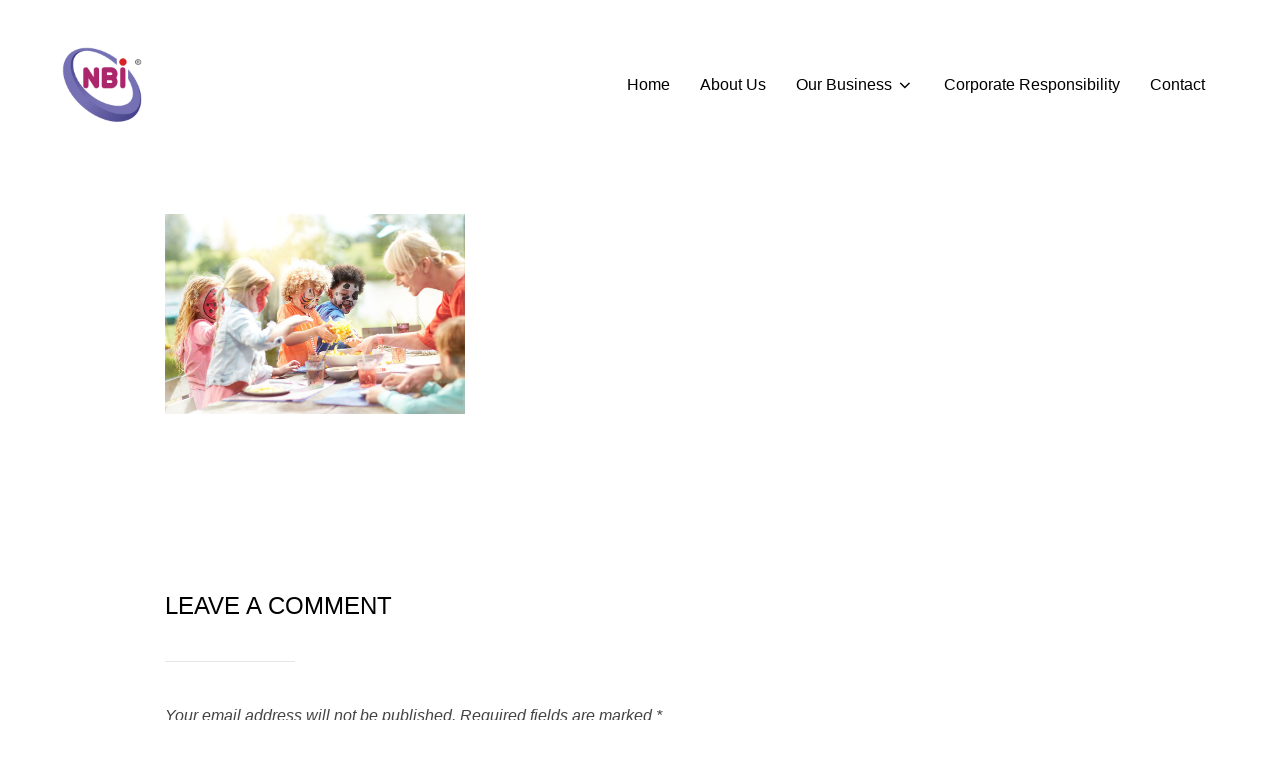

--- FILE ---
content_type: text/html; charset=UTF-8
request_url: https://nibou.com/project/gwoon/060-gwoon3-ovenfriet-0206_1140px/
body_size: 11724
content:
<!DOCTYPE html>
<html lang="en-US" class="no-js">
<head>
	<meta charset="UTF-8" />
	<meta name="viewport" content="width=device-width, initial-scale=1" />
	<script>(function(html){html.className = html.className.replace(/\bno-js\b/,'js')})(document.documentElement);</script>
<title>060-Gwoon3-Ovenfriet-0206_1140px &#8211; Nibou</title>
<meta name='robots' content='max-image-preview:large' />
<link rel="alternate" type="application/rss+xml" title="Nibou &raquo; Feed" href="https://nibou.com/feed/" />
<link rel="alternate" type="application/rss+xml" title="Nibou &raquo; Comments Feed" href="https://nibou.com/comments/feed/" />
<link rel="alternate" type="application/rss+xml" title="Nibou &raquo; 060-Gwoon3-Ovenfriet-0206_1140px Comments Feed" href="https://nibou.com/project/gwoon/060-gwoon3-ovenfriet-0206_1140px/feed/" />
<link rel="alternate" title="oEmbed (JSON)" type="application/json+oembed" href="https://nibou.com/wp-json/oembed/1.0/embed?url=https%3A%2F%2Fnibou.com%2Fproject%2Fgwoon%2F060-gwoon3-ovenfriet-0206_1140px%2F" />
<link rel="alternate" title="oEmbed (XML)" type="text/xml+oembed" href="https://nibou.com/wp-json/oembed/1.0/embed?url=https%3A%2F%2Fnibou.com%2Fproject%2Fgwoon%2F060-gwoon3-ovenfriet-0206_1140px%2F&#038;format=xml" />
<style id='wp-img-auto-sizes-contain-inline-css'>
img:is([sizes=auto i],[sizes^="auto," i]){contain-intrinsic-size:3000px 1500px}
/*# sourceURL=wp-img-auto-sizes-contain-inline-css */
</style>
<style id='wp-emoji-styles-inline-css'>

	img.wp-smiley, img.emoji {
		display: inline !important;
		border: none !important;
		box-shadow: none !important;
		height: 1em !important;
		width: 1em !important;
		margin: 0 0.07em !important;
		vertical-align: -0.1em !important;
		background: none !important;
		padding: 0 !important;
	}
/*# sourceURL=wp-emoji-styles-inline-css */
</style>
<link rel='stylesheet' id='wp-block-library-css' href='https://nibou.com/wp-includes/css/dist/block-library/style.min.css?ver=6.9' media='all' />
<style id='wp-block-heading-inline-css'>
h1:where(.wp-block-heading).has-background,h2:where(.wp-block-heading).has-background,h3:where(.wp-block-heading).has-background,h4:where(.wp-block-heading).has-background,h5:where(.wp-block-heading).has-background,h6:where(.wp-block-heading).has-background{padding:1.25em 2.375em}h1.has-text-align-left[style*=writing-mode]:where([style*=vertical-lr]),h1.has-text-align-right[style*=writing-mode]:where([style*=vertical-rl]),h2.has-text-align-left[style*=writing-mode]:where([style*=vertical-lr]),h2.has-text-align-right[style*=writing-mode]:where([style*=vertical-rl]),h3.has-text-align-left[style*=writing-mode]:where([style*=vertical-lr]),h3.has-text-align-right[style*=writing-mode]:where([style*=vertical-rl]),h4.has-text-align-left[style*=writing-mode]:where([style*=vertical-lr]),h4.has-text-align-right[style*=writing-mode]:where([style*=vertical-rl]),h5.has-text-align-left[style*=writing-mode]:where([style*=vertical-lr]),h5.has-text-align-right[style*=writing-mode]:where([style*=vertical-rl]),h6.has-text-align-left[style*=writing-mode]:where([style*=vertical-lr]),h6.has-text-align-right[style*=writing-mode]:where([style*=vertical-rl]){rotate:180deg}
/*# sourceURL=https://nibou.com/wp-includes/blocks/heading/style.min.css */
</style>
<style id='wp-block-paragraph-inline-css'>
.is-small-text{font-size:.875em}.is-regular-text{font-size:1em}.is-large-text{font-size:2.25em}.is-larger-text{font-size:3em}.has-drop-cap:not(:focus):first-letter{float:left;font-size:8.4em;font-style:normal;font-weight:100;line-height:.68;margin:.05em .1em 0 0;text-transform:uppercase}body.rtl .has-drop-cap:not(:focus):first-letter{float:none;margin-left:.1em}p.has-drop-cap.has-background{overflow:hidden}:root :where(p.has-background){padding:1.25em 2.375em}:where(p.has-text-color:not(.has-link-color)) a{color:inherit}p.has-text-align-left[style*="writing-mode:vertical-lr"],p.has-text-align-right[style*="writing-mode:vertical-rl"]{rotate:180deg}
/*# sourceURL=https://nibou.com/wp-includes/blocks/paragraph/style.min.css */
</style>
<style id='global-styles-inline-css'>
:root{--wp--preset--aspect-ratio--square: 1;--wp--preset--aspect-ratio--4-3: 4/3;--wp--preset--aspect-ratio--3-4: 3/4;--wp--preset--aspect-ratio--3-2: 3/2;--wp--preset--aspect-ratio--2-3: 2/3;--wp--preset--aspect-ratio--16-9: 16/9;--wp--preset--aspect-ratio--9-16: 9/16;--wp--preset--color--black: #000000;--wp--preset--color--cyan-bluish-gray: #abb8c3;--wp--preset--color--white: #ffffff;--wp--preset--color--pale-pink: #f78da7;--wp--preset--color--vivid-red: #cf2e2e;--wp--preset--color--luminous-vivid-orange: #ff6900;--wp--preset--color--luminous-vivid-amber: #fcb900;--wp--preset--color--light-green-cyan: #7bdcb5;--wp--preset--color--vivid-green-cyan: #00d084;--wp--preset--color--pale-cyan-blue: #8ed1fc;--wp--preset--color--vivid-cyan-blue: #0693e3;--wp--preset--color--vivid-purple: #9b51e0;--wp--preset--gradient--vivid-cyan-blue-to-vivid-purple: linear-gradient(135deg,rgb(6,147,227) 0%,rgb(155,81,224) 100%);--wp--preset--gradient--light-green-cyan-to-vivid-green-cyan: linear-gradient(135deg,rgb(122,220,180) 0%,rgb(0,208,130) 100%);--wp--preset--gradient--luminous-vivid-amber-to-luminous-vivid-orange: linear-gradient(135deg,rgb(252,185,0) 0%,rgb(255,105,0) 100%);--wp--preset--gradient--luminous-vivid-orange-to-vivid-red: linear-gradient(135deg,rgb(255,105,0) 0%,rgb(207,46,46) 100%);--wp--preset--gradient--very-light-gray-to-cyan-bluish-gray: linear-gradient(135deg,rgb(238,238,238) 0%,rgb(169,184,195) 100%);--wp--preset--gradient--cool-to-warm-spectrum: linear-gradient(135deg,rgb(74,234,220) 0%,rgb(151,120,209) 20%,rgb(207,42,186) 40%,rgb(238,44,130) 60%,rgb(251,105,98) 80%,rgb(254,248,76) 100%);--wp--preset--gradient--blush-light-purple: linear-gradient(135deg,rgb(255,206,236) 0%,rgb(152,150,240) 100%);--wp--preset--gradient--blush-bordeaux: linear-gradient(135deg,rgb(254,205,165) 0%,rgb(254,45,45) 50%,rgb(107,0,62) 100%);--wp--preset--gradient--luminous-dusk: linear-gradient(135deg,rgb(255,203,112) 0%,rgb(199,81,192) 50%,rgb(65,88,208) 100%);--wp--preset--gradient--pale-ocean: linear-gradient(135deg,rgb(255,245,203) 0%,rgb(182,227,212) 50%,rgb(51,167,181) 100%);--wp--preset--gradient--electric-grass: linear-gradient(135deg,rgb(202,248,128) 0%,rgb(113,206,126) 100%);--wp--preset--gradient--midnight: linear-gradient(135deg,rgb(2,3,129) 0%,rgb(40,116,252) 100%);--wp--preset--font-size--small: 13px;--wp--preset--font-size--medium: 20px;--wp--preset--font-size--large: 36px;--wp--preset--font-size--x-large: 42px;--wp--preset--spacing--20: 0.44rem;--wp--preset--spacing--30: 0.67rem;--wp--preset--spacing--40: 1rem;--wp--preset--spacing--50: 1.5rem;--wp--preset--spacing--60: 2.25rem;--wp--preset--spacing--70: 3.38rem;--wp--preset--spacing--80: 5.06rem;--wp--preset--shadow--natural: 6px 6px 9px rgba(0, 0, 0, 0.2);--wp--preset--shadow--deep: 12px 12px 50px rgba(0, 0, 0, 0.4);--wp--preset--shadow--sharp: 6px 6px 0px rgba(0, 0, 0, 0.2);--wp--preset--shadow--outlined: 6px 6px 0px -3px rgb(255, 255, 255), 6px 6px rgb(0, 0, 0);--wp--preset--shadow--crisp: 6px 6px 0px rgb(0, 0, 0);}:where(.is-layout-flex){gap: 0.5em;}:where(.is-layout-grid){gap: 0.5em;}body .is-layout-flex{display: flex;}.is-layout-flex{flex-wrap: wrap;align-items: center;}.is-layout-flex > :is(*, div){margin: 0;}body .is-layout-grid{display: grid;}.is-layout-grid > :is(*, div){margin: 0;}:where(.wp-block-columns.is-layout-flex){gap: 2em;}:where(.wp-block-columns.is-layout-grid){gap: 2em;}:where(.wp-block-post-template.is-layout-flex){gap: 1.25em;}:where(.wp-block-post-template.is-layout-grid){gap: 1.25em;}.has-black-color{color: var(--wp--preset--color--black) !important;}.has-cyan-bluish-gray-color{color: var(--wp--preset--color--cyan-bluish-gray) !important;}.has-white-color{color: var(--wp--preset--color--white) !important;}.has-pale-pink-color{color: var(--wp--preset--color--pale-pink) !important;}.has-vivid-red-color{color: var(--wp--preset--color--vivid-red) !important;}.has-luminous-vivid-orange-color{color: var(--wp--preset--color--luminous-vivid-orange) !important;}.has-luminous-vivid-amber-color{color: var(--wp--preset--color--luminous-vivid-amber) !important;}.has-light-green-cyan-color{color: var(--wp--preset--color--light-green-cyan) !important;}.has-vivid-green-cyan-color{color: var(--wp--preset--color--vivid-green-cyan) !important;}.has-pale-cyan-blue-color{color: var(--wp--preset--color--pale-cyan-blue) !important;}.has-vivid-cyan-blue-color{color: var(--wp--preset--color--vivid-cyan-blue) !important;}.has-vivid-purple-color{color: var(--wp--preset--color--vivid-purple) !important;}.has-black-background-color{background-color: var(--wp--preset--color--black) !important;}.has-cyan-bluish-gray-background-color{background-color: var(--wp--preset--color--cyan-bluish-gray) !important;}.has-white-background-color{background-color: var(--wp--preset--color--white) !important;}.has-pale-pink-background-color{background-color: var(--wp--preset--color--pale-pink) !important;}.has-vivid-red-background-color{background-color: var(--wp--preset--color--vivid-red) !important;}.has-luminous-vivid-orange-background-color{background-color: var(--wp--preset--color--luminous-vivid-orange) !important;}.has-luminous-vivid-amber-background-color{background-color: var(--wp--preset--color--luminous-vivid-amber) !important;}.has-light-green-cyan-background-color{background-color: var(--wp--preset--color--light-green-cyan) !important;}.has-vivid-green-cyan-background-color{background-color: var(--wp--preset--color--vivid-green-cyan) !important;}.has-pale-cyan-blue-background-color{background-color: var(--wp--preset--color--pale-cyan-blue) !important;}.has-vivid-cyan-blue-background-color{background-color: var(--wp--preset--color--vivid-cyan-blue) !important;}.has-vivid-purple-background-color{background-color: var(--wp--preset--color--vivid-purple) !important;}.has-black-border-color{border-color: var(--wp--preset--color--black) !important;}.has-cyan-bluish-gray-border-color{border-color: var(--wp--preset--color--cyan-bluish-gray) !important;}.has-white-border-color{border-color: var(--wp--preset--color--white) !important;}.has-pale-pink-border-color{border-color: var(--wp--preset--color--pale-pink) !important;}.has-vivid-red-border-color{border-color: var(--wp--preset--color--vivid-red) !important;}.has-luminous-vivid-orange-border-color{border-color: var(--wp--preset--color--luminous-vivid-orange) !important;}.has-luminous-vivid-amber-border-color{border-color: var(--wp--preset--color--luminous-vivid-amber) !important;}.has-light-green-cyan-border-color{border-color: var(--wp--preset--color--light-green-cyan) !important;}.has-vivid-green-cyan-border-color{border-color: var(--wp--preset--color--vivid-green-cyan) !important;}.has-pale-cyan-blue-border-color{border-color: var(--wp--preset--color--pale-cyan-blue) !important;}.has-vivid-cyan-blue-border-color{border-color: var(--wp--preset--color--vivid-cyan-blue) !important;}.has-vivid-purple-border-color{border-color: var(--wp--preset--color--vivid-purple) !important;}.has-vivid-cyan-blue-to-vivid-purple-gradient-background{background: var(--wp--preset--gradient--vivid-cyan-blue-to-vivid-purple) !important;}.has-light-green-cyan-to-vivid-green-cyan-gradient-background{background: var(--wp--preset--gradient--light-green-cyan-to-vivid-green-cyan) !important;}.has-luminous-vivid-amber-to-luminous-vivid-orange-gradient-background{background: var(--wp--preset--gradient--luminous-vivid-amber-to-luminous-vivid-orange) !important;}.has-luminous-vivid-orange-to-vivid-red-gradient-background{background: var(--wp--preset--gradient--luminous-vivid-orange-to-vivid-red) !important;}.has-very-light-gray-to-cyan-bluish-gray-gradient-background{background: var(--wp--preset--gradient--very-light-gray-to-cyan-bluish-gray) !important;}.has-cool-to-warm-spectrum-gradient-background{background: var(--wp--preset--gradient--cool-to-warm-spectrum) !important;}.has-blush-light-purple-gradient-background{background: var(--wp--preset--gradient--blush-light-purple) !important;}.has-blush-bordeaux-gradient-background{background: var(--wp--preset--gradient--blush-bordeaux) !important;}.has-luminous-dusk-gradient-background{background: var(--wp--preset--gradient--luminous-dusk) !important;}.has-pale-ocean-gradient-background{background: var(--wp--preset--gradient--pale-ocean) !important;}.has-electric-grass-gradient-background{background: var(--wp--preset--gradient--electric-grass) !important;}.has-midnight-gradient-background{background: var(--wp--preset--gradient--midnight) !important;}.has-small-font-size{font-size: var(--wp--preset--font-size--small) !important;}.has-medium-font-size{font-size: var(--wp--preset--font-size--medium) !important;}.has-large-font-size{font-size: var(--wp--preset--font-size--large) !important;}.has-x-large-font-size{font-size: var(--wp--preset--font-size--x-large) !important;}
/*# sourceURL=global-styles-inline-css */
</style>

<style id='classic-theme-styles-inline-css'>
/*! This file is auto-generated */
.wp-block-button__link{color:#fff;background-color:#32373c;border-radius:9999px;box-shadow:none;text-decoration:none;padding:calc(.667em + 2px) calc(1.333em + 2px);font-size:1.125em}.wp-block-file__button{background:#32373c;color:#fff;text-decoration:none}
/*# sourceURL=/wp-includes/css/classic-themes.min.css */
</style>
<link rel='stylesheet' id='htbbootstrap-css' href='https://nibou.com/wp-content/plugins/ht-mega-for-elementor/assets/css/htbbootstrap.css?ver=2.2.3' media='all' />
<link rel='stylesheet' id='font-awesome-css' href='https://nibou.com/wp-content/plugins/elementor/assets/lib/font-awesome/css/font-awesome.min.css?ver=4.7.0' media='all' />
<link rel='stylesheet' id='htmega-animation-css' href='https://nibou.com/wp-content/plugins/ht-mega-for-elementor/assets/css/animation.css?ver=2.2.3' media='all' />
<link rel='stylesheet' id='htmega-keyframes-css' href='https://nibou.com/wp-content/plugins/ht-mega-for-elementor/assets/css/htmega-keyframes.css?ver=2.2.3' media='all' />
<link rel='stylesheet' id='inspiro-google-fonts-css' href='https://nibou.com/wp-content/fonts/7214ecb76948942286fa32d1f2777ca1.css?ver=1.7.12' media='all' />
<link rel='stylesheet' id='inspiro-style-css' href='https://nibou.com/wp-content/themes/inspiro/assets/css/minified/style.min.css?ver=1.7.12' media='all' />
<style id='inspiro-style-inline-css'>
body, button, input, select, textarea {
font-family: 'Montserrat', sans-serif;
font-weight: 400;
}
@media screen and (min-width: 782px) {
body, button, input, select, textarea {
font-size: 16px;
line-height: 1.8;
} }
body:not(.wp-custom-logo) a.custom-logo-text {
font-family: 'Montserrat', sans-serif;
font-weight: 700;
text-transform: uppercase;
}
@media screen and (min-width: 782px) {
body:not(.wp-custom-logo) a.custom-logo-text {
font-size: 26px;
line-height: 1.8;
} }
h1, h2, h3, h4, h5, h6, .home.blog .entry-title, .page .entry-title, .page-title, #comments>h3, #respond>h3, .entry-footer {
font-family: 'Montserrat', sans-serif;
font-weight: 400;
line-height: 1.4;
}
.site-title {
font-family: 'Montserrat', sans-serif;
font-weight: 400;
line-height: 1.25;
}
@media screen and (min-width: 782px) {
.site-title {
font-size: 80px;
} }
.site-description {
font-family: 'Montserrat', sans-serif;
font-weight: 400;
line-height: 1.8;
}
@media screen and (min-width: 782px) {
.site-description {
font-size: 20px;
} }
.custom-header-button {
font-family: 'Montserrat', sans-serif;
font-weight: 400;
line-height: 1.8;
}
@media screen and (min-width: 782px) {
.custom-header-button {
font-size: 16px;
} }
.navbar-nav a {
font-family: 'Montserrat', sans-serif;
font-weight: 500;
line-height: 1.8;
}
@media screen and (min-width: 782px) {
.navbar-nav a {
font-size: 16px;
} }
@media screen and (max-width: 64em) {
.navbar-nav li a {
font-family: 'Montserrat', sans-serif;
font-size: 16px;
font-weight: 600;
text-transform: uppercase;
line-height: 1.8;
} }

/*# sourceURL=inspiro-style-inline-css */
</style>
<link rel='stylesheet' id='wpzoom-social-icons-socicon-css' href='https://nibou.com/wp-content/plugins/social-icons-widget-by-wpzoom/assets/css/wpzoom-socicon.css?ver=1690896432' media='all' />
<link rel='stylesheet' id='wpzoom-social-icons-genericons-css' href='https://nibou.com/wp-content/plugins/social-icons-widget-by-wpzoom/assets/css/genericons.css?ver=1690896432' media='all' />
<link rel='stylesheet' id='wpzoom-social-icons-academicons-css' href='https://nibou.com/wp-content/plugins/social-icons-widget-by-wpzoom/assets/css/academicons.min.css?ver=1690896432' media='all' />
<link rel='stylesheet' id='wpzoom-social-icons-font-awesome-3-css' href='https://nibou.com/wp-content/plugins/social-icons-widget-by-wpzoom/assets/css/font-awesome-3.min.css?ver=1690896432' media='all' />
<link rel='stylesheet' id='dashicons-css' href='https://nibou.com/wp-includes/css/dashicons.min.css?ver=6.9' media='all' />
<link rel='stylesheet' id='wpzoom-social-icons-styles-css' href='https://nibou.com/wp-content/plugins/social-icons-widget-by-wpzoom/assets/css/wpzoom-social-icons-styles.css?ver=1690896432' media='all' />
<link rel='stylesheet' id='elementor-frontend-css' href='https://nibou.com/wp-content/plugins/elementor/assets/css/frontend-lite.min.css?ver=3.15.0' media='all' />
<link rel='stylesheet' id='eael-general-css' href='https://nibou.com/wp-content/plugins/essential-addons-for-elementor-lite/assets/front-end/css/view/general.min.css?ver=5.8.4' media='all' />
<link rel='preload' as='font'  id='wpzoom-social-icons-font-academicons-woff2-css' href='https://nibou.com/wp-content/plugins/social-icons-widget-by-wpzoom/assets/font/academicons.woff2?v=1.9.2' type='font/woff2' crossorigin />
<link rel='preload' as='font'  id='wpzoom-social-icons-font-fontawesome-3-woff2-css' href='https://nibou.com/wp-content/plugins/social-icons-widget-by-wpzoom/assets/font/fontawesome-webfont.woff2?v=4.7.0' type='font/woff2' crossorigin />
<link rel='preload' as='font'  id='wpzoom-social-icons-font-genericons-woff-css' href='https://nibou.com/wp-content/plugins/social-icons-widget-by-wpzoom/assets/font/Genericons.woff' type='font/woff' crossorigin />
<link rel='preload' as='font'  id='wpzoom-social-icons-font-socicon-woff2-css' href='https://nibou.com/wp-content/plugins/social-icons-widget-by-wpzoom/assets/font/socicon.woff2?v=4.2.14' type='font/woff2' crossorigin />
<script src="https://nibou.com/wp-includes/js/jquery/jquery.min.js?ver=3.7.1" id="jquery-core-js"></script>
<script src="https://nibou.com/wp-includes/js/jquery/jquery-migrate.min.js?ver=3.4.1" id="jquery-migrate-js"></script>
<link rel="https://api.w.org/" href="https://nibou.com/wp-json/" /><link rel="alternate" title="JSON" type="application/json" href="https://nibou.com/wp-json/wp/v2/media/5771" /><link rel="EditURI" type="application/rsd+xml" title="RSD" href="https://nibou.com/xmlrpc.php?rsd" />
<meta name="generator" content="WordPress 6.9" />
<link rel="canonical" href="https://nibou.com/project/gwoon/060-gwoon3-ovenfriet-0206_1140px/" />
<link rel='shortlink' href='https://nibou.com/?p=5771' />
<meta name="generator" content="Elementor 3.15.0; features: e_dom_optimization, e_optimized_assets_loading, e_optimized_css_loading, additional_custom_breakpoints; settings: css_print_method-external, google_font-enabled, font_display-swap">
		<style id="inspiro-custom-header-styles" type="text/css">
					.site-title a,
			.colors-dark .site-title a,
			.colors-custom .site-title a,
			body.has-header-image .site-title a,
			body.has-header-video .site-title a,
			body.has-header-image.colors-dark .site-title a,
			body.has-header-video.colors-dark .site-title a,
			body.has-header-image.colors-custom .site-title a,
			body.has-header-video.colors-custom .site-title a,
			.site-description,
			.colors-dark .site-description,
			.colors-custom .site-description,
			body.has-header-image .site-description,
			body.has-header-video .site-description,
			body.has-header-image.colors-dark .site-description,
			body.has-header-video.colors-dark .site-description,
			body.has-header-image.colors-custom .site-description,
			body.has-header-video.colors-custom .site-description {
				color: ;
			}
		
					.custom-header-button {
				color: #ffffff;
				border-color: #ffffff;
			}
		
					.custom-header-button:hover {
				color: #ffffff;
			}
		
					.custom-header-button:hover {
				background-color: #732176 !important;
				border-color: #732176 !important;
			}
		
        
        
        
		            .headroom--not-top .navbar,
			.has-header-image.home.blog .headroom--not-top .navbar, 
			.has-header-image.inspiro-front-page .headroom--not-top .navbar, 
			.has-header-video.home.blog .headroom--not-top .navbar, 
			.has-header-video.inspiro-front-page .headroom--not-top .navbar {
				background-color: rgba(0,0,0,0.9);
			}
				</style>
		<link rel="icon" href="https://nibou.com/wp-content/uploads/2023/04/NBI_icon.png" sizes="32x32" />
<link rel="icon" href="https://nibou.com/wp-content/uploads/2023/04/NBI_icon.png" sizes="192x192" />
<link rel="apple-touch-icon" href="https://nibou.com/wp-content/uploads/2023/04/NBI_icon.png" />
<meta name="msapplication-TileImage" content="https://nibou.com/wp-content/uploads/2023/04/NBI_icon.png" />
		<style id="wp-custom-css">
			/* Header Logo*/
.custom-logo-link img {
  position: relative;
  top: 5px
}

/* Navigation Bar */
.admin-bar:not(.side-nav-open) .headroom {
	top: 0;
}

body:not(.inspiro-front-page) .entry-header {
	display: none;
}

.site-header.headroom,
.site-header.headroom--not-top {
	position: absolute;
}

.page-id-5550.has-header-image .navbar, .page-id-5550.has-header-video .navbar,
.page-id-5592.has-header-image .navbar, .page-id-5592.has-header-video .navbar,
.page-id-6977.has-header-image .navbar, .page-id-6977.has-header-video .navbar {
	background: none;
	color: #FFFFFF;
}

.page-id-5550.has-header-image .navbar-nav .menu-item-has-children .svg-icon,
.page-id-5592.has-header-image .navbar-nav .menu-item-has-children .svg-icon,
.page-id-6977.has-header-image .navbar-nav .menu-item-has-children .svg-icon {
	fill: #FFFFFF;
}

.navbar-nav .menu-item-has-children .svg-icon {
	fill: #000000;
}

.navbar {
	padding: 40px;
	background: none !important;
	color: #000000;
}

.navbar-nav ul {
	border-top: 2px solid #101010;
}

.navbar-nav>li>ul:before {
	border-bottom: 8px solid #101010;
}

@media (min-width: 64.0625em) {
	.navbar-nav ul li {
    border-top: none;
}
}

@media only screen and (min-width: 768px) and (max-width: 1024px) {
	.navbar {
		padding: 40px 20px;
	}
	
	.inner-wrap, .navbar .header-inner.wpz_layout_full {
		padding-left: 0;
		padding-right: 0;
	}
	
	.site-footer .footer-widgets {
		padding-left: 30px;
		padding-right: 30px;
	}
}

.navbar-nav>li>a:hover {
	border-bottom: 5px solid #FFFFFF;
}

.navbar-nav>li.current-menu-item>a, .navbar-nav>li.current-menu-parent>a, .navbar-nav>li.current_page_item>a {
	border-bottom: 5px solid #ED1C24;
}

@media screen and (max-width: 64em) {
	.navbar-nav>li.current-menu-item>a,
	.navbar-nav>li.current-menu-parent>a,
	.navbar-nav>li.current_page_item>a {
    color: #ED1C24;
		font-weight: bold;
	}
	
	.navbar-toggle .icon-bar {
		background: #ED1C24;
	}
	
	body.has-header-image > div > header > div > div > div > .navbar-toggle .icon-bar {
		background: #FFFFFF;
	}
}

/* Custom Background Video */
div.custom-video-background > div > div {
	width: 100%;
	height: 100vh;
}

/* Hide Hero Area | About Page & CSR Page */
.page-id-5592 .custom-header,
.page-id-6977 .custom-header {
	display: none;
}

/* Slider */
.wpz-slick--slider .wpz-slick-content {
	bottom: unset !important;
	width: 90% !important;
	padding: 0px !important;
	background: none !important;
	top: 50%;
	left: 50%;
	transform: translate(-50%, -50%);
	text-align: center;
}

.slick-slide img {
	width: 100%;
}

.elementor-5550 .elementor-element.elementor-element-24b80c0 .slick-prev, .elementor-5550 .elementor-element.elementor-element-24b80c0 .slick-next {
	opacity: 1;	
}

div.custom-slider-title > div > div > div > div > div > div > div > h2 {
	margin-bottom: 10px !important;
}

/* Nibou Cares | Home Page */
.custom-post-carousel {
	position: absolute;
	top: -600px;
	left: 500px;
}

@media only screen and (min-width: 1025px) and (max-width: 1366px) {
	.custom-post-carousel {
		position: absolute;
		top: -600px;
		left: 400px;
	}
}

@media only screen and (min-width: 768px) and (max-width: 1024px) {
	.custom-post-carousel {
		position: absolute;
		top: -450px;
		left: 280px;
	}
}

/* Custom Icons */
.custom-icons {
	top: 50%;
  transform: translateY(-50%);
}

/* Custom: content-carousel */
.content-carousel {
	position: relative;
	left: 150px;
}

.content-carousel .wpz-slick--carousel .wpz-slick-item {
	padding: 15px;
	background: #FFFFFF;
}

.content-carousel .wpz-slick--carousel .wpz-slick-content {
	position: relative;
	background: none;
 	min-height: 200px;
}

@media only screen and (min-width: 768px) and (max-width: 1024px) {
	.content-carousel {
		left: 100px;
	}
}

@media (max-width: 767px) {
	.content-carousel {
		left: 0px;
	}
}

.content-carousel .wpz-slick--carousel .slick-slide {
	vertical-align: top;
}

.content-carousel .wpz-slick--carousel .wpz-slick-item {
	box-shadow: 2px 2px 10px 5px rgb(212 216 222 / 30%);
  margin: 15px 0px;
}

/* People of Nibou */
div.custom-people-of-nibou > div > div > div > div > div > div > div > h2 {
	margin-bottom: 0px !important;
}

@media only screen and (min-width: 1025px) and (max-width: 1366px) {
	div.custom-people-of-nibou > div > div {
		height: 300px !important;
	}
}

/* Company Events */
@media only screen and (min-width: 768px) and (max-width: 768px) {
	.elementor-element.elementor-element-dd6e508 .eael-filterable-gallery-item-wrap {
		width: 100% !important;
	}
}

/* Custom Contact */
div.custom-contact {
	box-shadow: 25px 25px 2px 0px rgba(235,235,235,1);
}

/* Google Map */
.elementor-628 .elementor-element.elementor-element-7ab7015a > .elementor-widget-container {
	box-shadow: none !important;
}

/* Contact Us */
div.custom-title, div.custom-title > div > h4 {
	margin-bottom: 0px !important;
}

/* Footer */
.menu-main-container>ul>li>a {
	color: #000000;
	font-weight: 600;
}

.site-info {
	display: none;
}

.site-footer {
	background: #FFFFFF;
}

.site-footer .footer-widgets {
	padding-top: 50px;
	padding-bottom: 50px;
}

section#zoom-social-icons-widget-6, section#block-8, section#block-9, section#block-14, section#block-15 {
	margin-bottom: 0px;
}

section#nav_menu-3 {
	margin: 25.8px 0px;
}

/* a href link */
a, .colors-custom .entry-content a:focus, .colors-custom .entry-content a:hover, .colors-custom .entry-summary a:focus, .colors-custom .entry-summary a:hover, .colors-custom .comment-content a:focus, .colors-custom .comment-content a:hover, .colors-custom .widget a:focus, .colors-custom .widget a:hover, .colors-custom .site-footer .widget-area a:focus, .colors-custom .site-footer .widget-area a:hover, .colors-custom .posts-navigation a:focus, .colors-custom .posts-navigation a:hover, .colors-custom .comment-metadata a:focus, .colors-custom .comment-metadata a:hover, .colors-custom .comment-metadata a.comment-edit-link:focus, .colors-custom .comment-metadata a.comment-edit-link:hover, .colors-custom .comment-reply-link:focus, .colors-custom .comment-reply-link:hover, .colors-custom .widget_authors a:focus strong, .colors-custom .widget_authors a:hover strong, .colors-custom .entry-title a:focus, .colors-custom .entry-title a:hover, .colors-custom .page-links a:focus .page-number, .colors-custom .page-links a:hover .page-number, .colors-custom .entry-footer a:focus, .colors-custom .entry-footer a:hover, .colors-custom .entry-footer .tags-links a:focus, .colors-custom .entry-footer .tags-links a:hover, .colors-custom .logged-in-as a:focus, .colors-custom .logged-in-as a:hover, .colors-custom .edit-link a:focus, .colors-custom .edit-link a:hover, .colors-custom .site-info a:focus, .colors-custom .site-info a:hover, .colors-custom .widget .widget-title a:focus, .colors-custom .widget .widget-title a:hover, .colors-custom .widget ul li a:focus, .colors-custom .widget ul li a:hover, .colors-custom .entry-meta a:focus, .colors-custom .entry-meta a:hover, .colors-custom.blog .entry-meta a:hover, .colors-custom.archive .entry-meta a:hover, .colors-custom.search .entry-meta a:hover, .colors-custom .comment-author .fn a:focus, .colors-custom .comment-author .fn a:hover {
	color: #ED1C24;
}

a:hover {
	color: #000000;
}

.comment-content a:focus, .comment-content a:hover, .comment-metadata a.comment-edit-link:focus, .comment-metadata a.comment-edit-link:hover, .comment-metadata a:focus, .comment-metadata a:hover, .comment-reply-link:focus, .comment-reply-link:hover, .edit-link a:focus, .edit-link a:hover, .entry-content a:focus, .entry-content a:hover, .entry-footer .tags-links a:focus, .entry-footer .tags-links a:hover, .entry-footer a:focus, .entry-footer a:hover, .entry-summary a:focus, .entry-summary a:hover, .entry-title a:focus, .entry-title a:hover, .logged-in-as a:focus, .logged-in-as a:hover, .page-links a:focus .page-number, .page-links a:hover .page-number, .posts-navigation a:focus, .posts-navigation a:hover, .site-footer .widget-area a:focus, .site-footer .widget-area a:hover, .site-info a:focus, .site-info a:hover, .widget .widget-title a:focus, .widget .widget-title a:hover, .widget a:focus, .widget a:hover, .widget ul li a:focus, .widget ul li a:hover, .widget_authors a:focus strong, .widget_authors a:hover strong, a:focus .nav-title, a:hover .nav-title {
	color: #ED1C24;
}		</style>
		
</head>

<body class="attachment wp-singular attachment-template-default single single-attachment postid-5771 attachmentid-5771 attachment-jpeg wp-custom-logo wp-embed-responsive wp-theme-inspiro page-layout-full-width post-display-content-excerpt colors-light elementor-default elementor-kit-5">

<aside id="side-nav" class="side-nav" tabindex="-1">
	<div class="side-nav__scrollable-container">
		<div class="side-nav__wrap">
			<div class="side-nav__close-button">
				<button type="button" class="navbar-toggle">
					<span class="screen-reader-text">Toggle navigation</span>
					<span class="icon-bar"></span>
					<span class="icon-bar"></span>
					<span class="icon-bar"></span>
				</button>
			</div>
							<nav class="mobile-menu-wrapper" aria-label="Mobile Menu" role="navigation">
					<ul id="menu-main" class="nav navbar-nav"><li id="menu-item-6384" class="menu-item menu-item-type-post_type menu-item-object-page menu-item-home menu-item-6384"><a href="https://nibou.com/">Home</a></li>
<li id="menu-item-6595" class="menu-item menu-item-type-post_type menu-item-object-page menu-item-6595"><a href="https://nibou.com/about/">About Us</a></li>
<li id="menu-item-6994" class="menu-item menu-item-type-custom menu-item-object-custom menu-item-has-children menu-item-6994"><a href="#">Our Business<svg class="svg-icon svg-icon-angle-down" aria-hidden="true" role="img" focusable="false" xmlns="http://www.w3.org/2000/svg" width="21" height="32" viewBox="0 0 21 32"><path d="M19.196 13.143q0 0.232-0.179 0.411l-8.321 8.321q-0.179 0.179-0.411 0.179t-0.411-0.179l-8.321-8.321q-0.179-0.179-0.179-0.411t0.179-0.411l0.893-0.893q0.179-0.179 0.411-0.179t0.411 0.179l7.018 7.018 7.018-7.018q0.179-0.179 0.411-0.179t0.411 0.179l0.893 0.893q0.179 0.179 0.179 0.411z"></path></svg></a>
<ul class="sub-menu">
	<li id="menu-item-9011" class="menu-item menu-item-type-custom menu-item-object-custom menu-item-9011"><a href="https://nibou.com/automation/">Automation</a></li>
	<li id="menu-item-7471" class="menu-item menu-item-type-custom menu-item-object-custom menu-item-7471"><a href="https://nibou.com/fnb/">Food &#038; Beverage</a></li>
</ul>
</li>
<li id="menu-item-6993" class="menu-item menu-item-type-post_type menu-item-object-page menu-item-6993"><a href="https://nibou.com/corporate-responsibility/">Corporate Responsibility</a></li>
<li id="menu-item-5417" class="menu-item menu-item-type-post_type menu-item-object-page menu-item-5417"><a href="https://nibou.com/contact/">Contact</a></li>
</ul>				</nav>
								</div>
	</div>
</aside>
<div class="side-nav-overlay"></div>

<div id="page" class="site">
	<a class="skip-link screen-reader-text" href="#content">Skip to content</a>

	<header id="masthead" class="site-header" role="banner">
		<div id="site-navigation" class="navbar">
	<div class="header-inner inner-wrap wpz_layout_full wpz_menu_normal">

		<div class="header-logo-wrapper">
			<a href="https://nibou.com/" class="custom-logo-link" rel="home"><img width="500" height="479" src="https://nibou.com/wp-content/uploads/2023/04/NBI_icon.png" class="custom-logo" alt="Nibou" decoding="async" fetchpriority="high" sizes="100vw" /></a>		</div>
		
					<div class="header-navigation-wrapper">
				<nav class="primary-menu-wrapper navbar-collapse collapse" aria-label="Top Horizontal Menu" role="navigation">
					<ul id="menu-main-1" class="nav navbar-nav dropdown sf-menu"><li class="menu-item menu-item-type-post_type menu-item-object-page menu-item-home menu-item-6384"><a href="https://nibou.com/">Home</a></li>
<li class="menu-item menu-item-type-post_type menu-item-object-page menu-item-6595"><a href="https://nibou.com/about/">About Us</a></li>
<li class="menu-item menu-item-type-custom menu-item-object-custom menu-item-has-children menu-item-6994"><a href="#">Our Business<svg class="svg-icon svg-icon-angle-down" aria-hidden="true" role="img" focusable="false" xmlns="http://www.w3.org/2000/svg" width="21" height="32" viewBox="0 0 21 32"><path d="M19.196 13.143q0 0.232-0.179 0.411l-8.321 8.321q-0.179 0.179-0.411 0.179t-0.411-0.179l-8.321-8.321q-0.179-0.179-0.179-0.411t0.179-0.411l0.893-0.893q0.179-0.179 0.411-0.179t0.411 0.179l7.018 7.018 7.018-7.018q0.179-0.179 0.411-0.179t0.411 0.179l0.893 0.893q0.179 0.179 0.179 0.411z"></path></svg></a>
<ul class="sub-menu">
	<li class="menu-item menu-item-type-custom menu-item-object-custom menu-item-9011"><a href="https://nibou.com/automation/">Automation</a></li>
	<li class="menu-item menu-item-type-custom menu-item-object-custom menu-item-7471"><a href="https://nibou.com/fnb/">Food &#038; Beverage</a></li>
</ul>
</li>
<li class="menu-item menu-item-type-post_type menu-item-object-page menu-item-6993"><a href="https://nibou.com/corporate-responsibility/">Corporate Responsibility</a></li>
<li class="menu-item menu-item-type-post_type menu-item-object-page menu-item-5417"><a href="https://nibou.com/contact/">Contact</a></li>
</ul>				</nav>
			</div>
				
		<div class="header-widgets-wrapper">
			
			<div id="sb-search" class="sb-search" style="display: none;">
				
<form method="get" id="searchform" action="https://nibou.com/">
	<label for="search-form-input">
		<span class="screen-reader-text">Search for:</span>
		<input type="search" class="sb-search-input" placeholder="Type your keywords and hit Enter..." name="s" id="search-form-input" autocomplete="off" />
	</label>
	<button class="sb-search-button-open" aria-expanded="false">
		<span class="sb-icon-search">
			<svg class="svg-icon svg-icon-search" aria-hidden="true" role="img" focusable="false" xmlns="http://www.w3.org/2000/svg" width="23" height="23" viewBox="0 0 23 23"><path d="M38.710696,48.0601792 L43,52.3494831 L41.3494831,54 L37.0601792,49.710696 C35.2632422,51.1481185 32.9839107,52.0076499 30.5038249,52.0076499 C24.7027226,52.0076499 20,47.3049272 20,41.5038249 C20,35.7027226 24.7027226,31 30.5038249,31 C36.3049272,31 41.0076499,35.7027226 41.0076499,41.5038249 C41.0076499,43.9839107 40.1481185,46.2632422 38.710696,48.0601792 Z M36.3875844,47.1716785 C37.8030221,45.7026647 38.6734666,43.7048964 38.6734666,41.5038249 C38.6734666,36.9918565 35.0157934,33.3341833 30.5038249,33.3341833 C25.9918565,33.3341833 22.3341833,36.9918565 22.3341833,41.5038249 C22.3341833,46.0157934 25.9918565,49.6734666 30.5038249,49.6734666 C32.7048964,49.6734666 34.7026647,48.8030221 36.1716785,47.3875844 C36.2023931,47.347638 36.2360451,47.3092237 36.2726343,47.2726343 C36.3092237,47.2360451 36.347638,47.2023931 36.3875844,47.1716785 Z" transform="translate(-20 -31)" /></svg>		</span>
	</button>
	<button class="sb-search-button-close" aria-expanded="false">
		<span class="sb-icon-search">
			<svg class="svg-icon svg-icon-cross" aria-hidden="true" role="img" focusable="false" xmlns="http://www.w3.org/2000/svg" width="16" height="16" viewBox="0 0 16 16"><polygon fill="" fill-rule="evenodd" points="6.852 7.649 .399 1.195 1.445 .149 7.899 6.602 14.352 .149 15.399 1.195 8.945 7.649 15.399 14.102 14.352 15.149 7.899 8.695 1.445 15.149 .399 14.102" /></svg>		</span>
	</button>
</form>
			</div>

							<button type="button" class="navbar-toggle">
					<span class="screen-reader-text">Toggle sidebar &amp; navigation</span>
					<span class="icon-bar"></span>
					<span class="icon-bar"></span>
					<span class="icon-bar"></span>
				</button>
					</div>
	</div><!-- .inner-wrap -->
</div><!-- #site-navigation -->
	</header><!-- #masthead -->

    
	
	<div class="site-content-contain">
		<div id="content" class="site-content">

<main id="main" class="site-main container-fluid" role="main">

	
<article id="post-5771" class="post-5771 attachment type-attachment status-inherit hentry">

	




<header class="entry-header">

	<div class="inner-wrap"><h1 class="entry-title">060-Gwoon3-Ovenfriet-0206_1140px</h1></div><!-- .inner-wrap --></header><!-- .entry-header -->


	
	
			<div class="entry-content">
			<p class="attachment"><a href='https://nibou.com/wp-content/uploads/2018/01/060-Gwoon3-Ovenfriet-0206_1140px.jpg'><img decoding="async" width="300" height="200" src="https://nibou.com/wp-content/uploads/2018/01/060-Gwoon3-Ovenfriet-0206_1140px.jpg" class="attachment-medium size-medium" alt="" sizes="100vw" /></a></p>
		</div><!-- .entry-content -->
	
	
	<footer class="entry-footer"></footer> <!-- .entry-footer -->
</article><!-- #post-5771 -->

<div id="comments">



	<div id="respond" class="comment-respond">
		<h3 id="reply-title" class="comment-reply-title">Leave a Comment <small><a rel="nofollow" id="cancel-comment-reply-link" href="/project/gwoon/060-gwoon3-ovenfriet-0206_1140px/#respond" style="display:none;">Cancel</a></small></h3><form action="https://nibou.com/wp-comments-post.php" method="post" id="commentform" class="comment-form"><p class="comment-notes"><span id="email-notes">Your email address will not be published.</span> <span class="required-field-message">Required fields are marked <span class="required">*</span></span></p><p class="comment-form-comment"><label for="comment">Message:</label> <textarea id="comment" name="comment" cols="35" rows="5" aria-required="true" class="required"></textarea></p><div class="clear"></div><div class="form_fields"><p class="comment-form-author"><label for="author">Name:</label> <input id="author" name="author" type="text" value="" size="30" aria-required='true' class="required" /></p>
<p class="comment-form-email"><label for="email">Email Address:</label> <input id="email" name="email" type="text" value="" size="30" aria-required='true' class="required email" /></p>
<p class="comment-form-url"><label for="url">Website:</label> <input id="url" name="url" type="text" value="" size="30" aria-required='true' /></p></div><div class="clear"></div>
<p class="comment-form-cookies-consent"><input id="wp-comment-cookies-consent" name="wp-comment-cookies-consent" type="checkbox" value="yes" /><label for="wp-comment-cookies-consent">Save my name, email, and website in this browser for the next time I comment.</label></p>
<p class="form-submit"><input name="submit" type="submit" id="submit" class="submit" value="Post Comment" /> <input type='hidden' name='comment_post_ID' value='5771' id='comment_post_ID' />
<input type='hidden' name='comment_parent' id='comment_parent' value='0' />
</p></form>	</div><!-- #respond -->
	
</div><!-- #comments -->

</main><!-- #main -->


		</div><!-- #content -->

		
		<footer id="colophon" class="site-footer" role="contentinfo">
			<div class="inner-wrap">
				

	<aside class="footer-widgets widgets widget-columns-3" role="complementary" aria-label="Footer">

							<div class="widget-column footer-widget-1">
					<section id="block-9" class="widget widget_block"><figure class="wp-block-image alignleft size-full"><img decoding="async" src="https://nibou.com/wp-content/uploads/2023/04/nibou-logo-1a.png" alt="" class="wp-image-6879" style="width: 325px;"/></figure></section><section id="zoom-social-icons-widget-6" class="widget zoom-social-icons-widget">
		
<ul class="zoom-social-icons-list zoom-social-icons-list--without-canvas zoom-social-icons-list--round zoom-social-icons-list--no-labels">

		
				<li class="zoom-social_icons-list__item">
		<a class="zoom-social_icons-list__link" href="https://www.facebook.com/thenibougroup" target="_blank" title="Facebook" >
									
						<span class="screen-reader-text">facebook</span>
			
						<span class="zoom-social_icons-list-span social-icon socicon socicon-facebook" data-hover-rule="color" data-hover-color="#000000" style="color : #000000; font-size: 18px; padding:8px" ></span>
			
					</a>
	</li>

	
				<li class="zoom-social_icons-list__item">
		<a class="zoom-social_icons-list__link" href="https://www.instagram.com/thenibougroup/" target="_blank" title="Instagram" >
									
						<span class="screen-reader-text">instagram</span>
			
						<span class="zoom-social_icons-list-span social-icon socicon socicon-instagram" data-hover-rule="color" data-hover-color="#000000" style="color : #000000; font-size: 18px; padding:8px" ></span>
			
					</a>
	</li>

	
				<li class="zoom-social_icons-list__item">
		<a class="zoom-social_icons-list__link" href="https://my.linkedin.com/company/nibou-industries-m-sdn-bhd" target="_blank" title="LinkedIn" >
									
						<span class="screen-reader-text">linkedin</span>
			
						<span class="zoom-social_icons-list-span social-icon socicon socicon-linkedin" data-hover-rule="color" data-hover-color="#000000" style="color : #000000; font-size: 18px; padding:8px" ></span>
			
					</a>
	</li>

	
</ul>

		</section><section id="block-8" class="widget widget_block"><p style="font-size: 13px; font-weight: 500; margin-top: 15px;">Copyright © 2023 Nibou Industries (M) Sdn. Bhd.</p></section>					</div>
									<div class="widget-column footer-widget-2">
					<section id="nav_menu-3" class="widget widget_nav_menu"><div class="menu-main-container"><ul id="menu-main-2" class="menu"><li class="menu-item menu-item-type-post_type menu-item-object-page menu-item-home menu-item-6384"><a href="https://nibou.com/">Home</a></li>
<li class="menu-item menu-item-type-post_type menu-item-object-page menu-item-6595"><a href="https://nibou.com/about/">About Us</a></li>
<li class="menu-item menu-item-type-custom menu-item-object-custom menu-item-has-children menu-item-6994"><a href="#">Our Business</a>
<ul class="sub-menu">
	<li class="menu-item menu-item-type-custom menu-item-object-custom menu-item-9011"><a href="https://nibou.com/automation/">Automation</a></li>
	<li class="menu-item menu-item-type-custom menu-item-object-custom menu-item-7471"><a href="https://nibou.com/fnb/">Food &#038; Beverage</a></li>
</ul>
</li>
<li class="menu-item menu-item-type-post_type menu-item-object-page menu-item-6993"><a href="https://nibou.com/corporate-responsibility/">Corporate Responsibility</a></li>
<li class="menu-item menu-item-type-post_type menu-item-object-page menu-item-5417"><a href="https://nibou.com/contact/">Contact</a></li>
</ul></div></section>					</div>
									<div class="widget-column footer-widget-3">
					<section id="block-14" class="widget widget_block">
<h4 class="wp-block-heading" style="font-size:18px"><strong>Terms of Use</strong></h4>
</section><section id="block-15" class="widget widget_block widget_text">
<p class="has-text-align-left has-black-color has-text-color" style="font-size:14px">You hereby indemnify to the fullest extent Nibou Industries from and against any and/or all liabilities, costs, demands, causes of action, damages and expenses arising in any way related to your breach of any of the provisions of the Terms. Copyrights 2023</p>
</section>					</div>
				
	</aside><!-- .widget-area -->

	<div class="site-footer-separator"></div>

<div class="site-info">
		<span class="copyright">
		<span>
			<a href="https://wordpress.org/" target="_blank">
				Powered by WordPress			</a>
		</span>
		<span>
			Inspiro WordPress Theme by <a href="https://www.wpzoom.com/" target="_blank" rel="nofollow">WPZOOM</a>
		</span>
	</span>
</div><!-- .site-info -->
			</div><!-- .inner-wrap -->
		</footer><!-- #colophon -->
	</div><!-- .site-content-contain -->
</div><!-- #page -->
<script type="speculationrules">
{"prefetch":[{"source":"document","where":{"and":[{"href_matches":"/*"},{"not":{"href_matches":["/wp-*.php","/wp-admin/*","/wp-content/uploads/*","/wp-content/*","/wp-content/plugins/*","/wp-content/themes/inspiro/*","/*\\?(.+)"]}},{"not":{"selector_matches":"a[rel~=\"nofollow\"]"}},{"not":{"selector_matches":".no-prefetch, .no-prefetch a"}}]},"eagerness":"conservative"}]}
</script>
<script src="https://nibou.com/wp-content/plugins/ht-mega-for-elementor/assets/js/popper.min.js?ver=2.2.3" id="htmega-popper-js"></script>
<script src="https://nibou.com/wp-content/plugins/ht-mega-for-elementor/assets/js/htbbootstrap.js?ver=2.2.3" id="htbbootstrap-js"></script>
<script src="https://nibou.com/wp-content/plugins/ht-mega-for-elementor/assets/js/waypoints.js?ver=2.2.3" id="waypoints-js"></script>
<script src="https://nibou.com/wp-content/themes/inspiro/assets/js/minified/plugins.min.js?ver=1.7.12" id="inspiro-lite-js-plugins-js"></script>
<script src="https://nibou.com/wp-content/themes/inspiro/assets/js/minified/scripts.min.js?ver=1.7.12" id="inspiro-lite-script-js"></script>
<script src="https://nibou.com/wp-includes/js/comment-reply.min.js?ver=6.9" id="comment-reply-js" async data-wp-strategy="async" fetchpriority="low"></script>
<script src="https://nibou.com/wp-content/plugins/social-icons-widget-by-wpzoom/assets/js/social-icons-widget-frontend.js?ver=1690896432" id="zoom-social-icons-widget-frontend-js"></script>
<script id="eael-general-js-extra">
var localize = {"ajaxurl":"https://nibou.com/wp-admin/admin-ajax.php","nonce":"24784bbccc","i18n":{"added":"Added ","compare":"Compare","loading":"Loading..."},"eael_translate_text":{"required_text":"is a required field","invalid_text":"Invalid","billing_text":"Billing","shipping_text":"Shipping","fg_mfp_counter_text":"of"},"page_permalink":"https://nibou.com/project/gwoon/060-gwoon3-ovenfriet-0206_1140px/","cart_redirectition":"","cart_page_url":"","el_breakpoints":{"mobile":{"label":"Mobile Portrait","value":767,"default_value":767,"direction":"max","is_enabled":true},"mobile_extra":{"label":"Mobile Landscape","value":880,"default_value":880,"direction":"max","is_enabled":false},"tablet":{"label":"Tablet Portrait","value":1024,"default_value":1024,"direction":"max","is_enabled":true},"tablet_extra":{"label":"Tablet Landscape","value":1200,"default_value":1200,"direction":"max","is_enabled":false},"laptop":{"label":"Laptop","value":1366,"default_value":1366,"direction":"max","is_enabled":false},"widescreen":{"label":"Widescreen","value":2400,"default_value":2400,"direction":"min","is_enabled":false}}};
//# sourceURL=eael-general-js-extra
</script>
<script src="https://nibou.com/wp-content/plugins/essential-addons-for-elementor-lite/assets/front-end/js/view/general.min.js?ver=5.8.4" id="eael-general-js"></script>
<script id="wp-emoji-settings" type="application/json">
{"baseUrl":"https://s.w.org/images/core/emoji/17.0.2/72x72/","ext":".png","svgUrl":"https://s.w.org/images/core/emoji/17.0.2/svg/","svgExt":".svg","source":{"concatemoji":"https://nibou.com/wp-includes/js/wp-emoji-release.min.js?ver=6.9"}}
</script>
<script type="module">
/*! This file is auto-generated */
const a=JSON.parse(document.getElementById("wp-emoji-settings").textContent),o=(window._wpemojiSettings=a,"wpEmojiSettingsSupports"),s=["flag","emoji"];function i(e){try{var t={supportTests:e,timestamp:(new Date).valueOf()};sessionStorage.setItem(o,JSON.stringify(t))}catch(e){}}function c(e,t,n){e.clearRect(0,0,e.canvas.width,e.canvas.height),e.fillText(t,0,0);t=new Uint32Array(e.getImageData(0,0,e.canvas.width,e.canvas.height).data);e.clearRect(0,0,e.canvas.width,e.canvas.height),e.fillText(n,0,0);const a=new Uint32Array(e.getImageData(0,0,e.canvas.width,e.canvas.height).data);return t.every((e,t)=>e===a[t])}function p(e,t){e.clearRect(0,0,e.canvas.width,e.canvas.height),e.fillText(t,0,0);var n=e.getImageData(16,16,1,1);for(let e=0;e<n.data.length;e++)if(0!==n.data[e])return!1;return!0}function u(e,t,n,a){switch(t){case"flag":return n(e,"\ud83c\udff3\ufe0f\u200d\u26a7\ufe0f","\ud83c\udff3\ufe0f\u200b\u26a7\ufe0f")?!1:!n(e,"\ud83c\udde8\ud83c\uddf6","\ud83c\udde8\u200b\ud83c\uddf6")&&!n(e,"\ud83c\udff4\udb40\udc67\udb40\udc62\udb40\udc65\udb40\udc6e\udb40\udc67\udb40\udc7f","\ud83c\udff4\u200b\udb40\udc67\u200b\udb40\udc62\u200b\udb40\udc65\u200b\udb40\udc6e\u200b\udb40\udc67\u200b\udb40\udc7f");case"emoji":return!a(e,"\ud83e\u1fac8")}return!1}function f(e,t,n,a){let r;const o=(r="undefined"!=typeof WorkerGlobalScope&&self instanceof WorkerGlobalScope?new OffscreenCanvas(300,150):document.createElement("canvas")).getContext("2d",{willReadFrequently:!0}),s=(o.textBaseline="top",o.font="600 32px Arial",{});return e.forEach(e=>{s[e]=t(o,e,n,a)}),s}function r(e){var t=document.createElement("script");t.src=e,t.defer=!0,document.head.appendChild(t)}a.supports={everything:!0,everythingExceptFlag:!0},new Promise(t=>{let n=function(){try{var e=JSON.parse(sessionStorage.getItem(o));if("object"==typeof e&&"number"==typeof e.timestamp&&(new Date).valueOf()<e.timestamp+604800&&"object"==typeof e.supportTests)return e.supportTests}catch(e){}return null}();if(!n){if("undefined"!=typeof Worker&&"undefined"!=typeof OffscreenCanvas&&"undefined"!=typeof URL&&URL.createObjectURL&&"undefined"!=typeof Blob)try{var e="postMessage("+f.toString()+"("+[JSON.stringify(s),u.toString(),c.toString(),p.toString()].join(",")+"));",a=new Blob([e],{type:"text/javascript"});const r=new Worker(URL.createObjectURL(a),{name:"wpTestEmojiSupports"});return void(r.onmessage=e=>{i(n=e.data),r.terminate(),t(n)})}catch(e){}i(n=f(s,u,c,p))}t(n)}).then(e=>{for(const n in e)a.supports[n]=e[n],a.supports.everything=a.supports.everything&&a.supports[n],"flag"!==n&&(a.supports.everythingExceptFlag=a.supports.everythingExceptFlag&&a.supports[n]);var t;a.supports.everythingExceptFlag=a.supports.everythingExceptFlag&&!a.supports.flag,a.supports.everything||((t=a.source||{}).concatemoji?r(t.concatemoji):t.wpemoji&&t.twemoji&&(r(t.twemoji),r(t.wpemoji)))});
//# sourceURL=https://nibou.com/wp-includes/js/wp-emoji-loader.min.js
</script>

</body>
</html>
